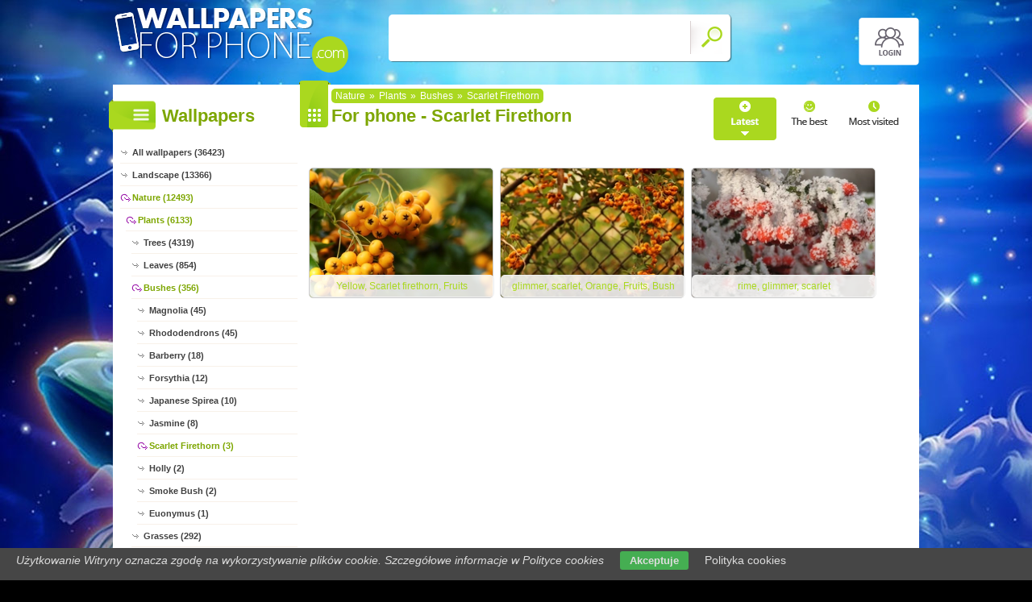

--- FILE ---
content_type: text/html; charset=UTF-8
request_url: https://www.wallpapers-for-phone.com/scarlet_firethorn
body_size: 3065
content:
<!DOCTYPE html PUBLIC "-//W3C//DTD XHTML 1.0 Transitional//EN" "https://www.w3.org/TR/xhtml1/DTD/xhtml1-transitional.dtd"><html xmlns='https://www.w3.org/1999/xhtml'>
<head>
<meta http-equiv='Content-Type' content='text/html; charset=utf-8'>
<META HTTP-EQUIV='Content-Language' CONTENT='en'>
<TITLE>Scarlet Firethorn - 3 For phone wallpapers</TITLE>
<META name='title' content='Scarlet Firethorn - 3 For phone wallpapers'>
<META name='keywords' content='For phone, Scarlet Firethorn, Pictures, Photos, Wallpapers'>
<META name='description' content='Scarlet Firethorn - On the site you will find the best for phone, Pictures, Photos, Wallpapers'>
<META name='robots' content='index,follow,all'/>
<meta name='revisit-after' content='10' />
<meta name='viewport' content='width=device-width, initial-scale=1.0'>
<link rel='shortcut icon' href='favicon.ico'><link rel="alternate" type="application/rss+xml" title="RSS : Najnowsze Tapety" href="https://www.wallpapers-for-phone.com/rss.php?co=latest-for-phone" />
<link rel="alternate" type="application/rss+xml" title="RSS : Wszystkie Najlepsze" href="https://www.wallpapers-for-phone.com/rss.php?co=the-best-for-phone">
<link rel="alternate" type="application/rss+xml" title="RSS: Bushes" href="https://www.wallpapers-for-phone.com/rss.php?co=bushes">
<link rel="alternate" type="application/rss+xml" title="RSS: Nature" href="https://www.wallpapers-for-phone.com/rss.php?co=nature">
<link rel="alternate" type="application/rss+xml" title="RSS: Plants" href="https://www.wallpapers-for-phone.com/rss.php?co=plants">
<link rel="alternate" type="application/rss+xml" title="RSS: Scarlet Firethorn" href="https://www.wallpapers-for-phone.com/rss.php?co=scarlet_firethorn">


<script src='https://ajax.googleapis.com/ajax/libs/jquery/3.6.0/jquery.min.js'></script>
<script src='https://code.jquery.com/ui/1.13.1/jquery-ui.min.js'></script>
<script src='https://cdnjs.cloudflare.com/ajax/libs/jqueryui-touch-punch/0.2.3/jquery.ui.touch-punch.min.js'></script>
<link rel='stylesheet' href='https://cdnjs.cloudflare.com/ajax/libs/jqueryui/1.12.1/jquery-ui.min.css'>


<link rel='stylesheet' type='text/css' media='all' href='style.css?11'>
<script type='text/javascript' src='js.js?11'></script>



<style>

</style>

<script async src="https://pagead2.googlesyndication.com/pagead/js/adsbygoogle.js?client=ca-pub-5622552586235678"
     crossorigin="anonymous"></script>
</head>
<body>


<div id='body_obrazek'><div id='body_nakladka'></div></div>
<div id='div_info_cookies'></div>
<script type='text/javascript' src='funkcje/info_coocies.php?adres_info=menu_polityka_cookies&domena=wallpapers-for-phone.com'></script>

<div id='body2'>
<div id='top'>
<a href='login' id='div_login'></a>
 <div id='table_top'>
  <div id='table_logo'><a id='logo' href='https://www.wallpapers-for-phone.com' ></a></div>
  <div id='table_wyszukiwarka'>
    <form name='wyszukiwarka' id='wyszukiwarka' method='GET' action='search'>
    <div class='ui-widget'><input type='text' name='szukaj' id='wyszukiwarka_szukaj' autocomplete='off' value='' onFocus='tekstWyczysc(this)' onBlur='tekstPowrot(this)'/>
    <a id='wyslij' href='javascript:document.wyszukiwarka.submit();'></a></div>
  </form>
  </div>
</div>
</div>

<div id='div_rozsun' style='position:relative;'>






<div id='srodek'>
<div id='rozsun_hiden_srodek'></div>
<div id='zaslona_kategorie' onclick='javascript:rozwin_kategorie();' style='display:none; position:absolute; top:0px; left:0px; width:100%; height:100%;  background-color:#ffffff; z-index:10;'></div>
<div id='gdzie_jestem'><a href='nature' title='Nature'>Nature</a>&raquo;<a href='plants' title='Plants'>Plants</a>&raquo;<a href='bushes' title='Bush'>Bushes</a>&raquo;<a href='scarlet_firethorn' title='Scarlet Firethorn'>Scarlet Firethorn</a></div>
        <div id='ramka_lewa'>
            <div id='ico_kategorie' onclick='javascript:rozwin_kategorie();'></div>
            <h1 id='tutul_kategorie'>Wallpapers</h1>
          <div class='menu'><spam class='menu_linki'>
<a class='poz_0' href='https://www.wallpapers-for-phone.com' target='_top' title='For phone wallpapers full hd'>All wallpapers (36423)</a>
<a class='poz_0' href='landscape' title='Landscape For phone wallpapers'>Landscape (13366)</a><a class='poz_0 zaz' href='nature' title='Nature For phone wallpapers'>Nature (12493)</a><a class='poz_1 zaz' href='plants' title='Plants For phone wallpapers'>Plants (6133)</a><a class='poz_2' href='trees' title='Tree For phone wallpapers'>Trees (4319)</a><a class='poz_2' href='leaves' title='Leaves For phone wallpapers'>Leaves (854)</a><a class='poz_2 zaz' href='bushes' title='Bush For phone wallpapers'>Bushes (356)</a><a class='poz_3' href='magnolia' title='Magnolia For phone wallpapers'>Magnolia (45)</a><a class='poz_3' href='rhododendrons' title='Rhododendrons For phone wallpapers'>Rhododendrons (45)</a><a class='poz_3' href='barberry' title='Barberry For phone wallpapers'>Barberry (18)</a><a class='poz_3' href='forsythia' title='Forsythia For phone wallpapers'>Forsythia (12)</a><a class='poz_3' href='japanese_spirea' title='Japanese Spirea For phone wallpapers'>Japanese Spirea (10)</a><a class='poz_3' href='jasmine' title='Jasmine For phone wallpapers'>Jasmine (8)</a><a class='poz_3 zaz' href='scarlet_firethorn' title='Scarlet Firethorn For phone wallpapers'>Scarlet Firethorn (3)</a><a class='poz_3' href='holly' title='Holly For phone wallpapers'>Holly (2)</a><a class='poz_3' href='smoke_bush' title='Smoke Bush For phone wallpapers'>Smoke Bush (2)</a><a class='poz_3' href='euonymus' title='Euonymus For phone wallpapers'>Euonymus (1)</a><a class='poz_2' href='grasses' title='Grasses For phone wallpapers'>Grasses (292)</a><a class='poz_2' href='grain' title='Corn For phone wallpapers'>Corn (89)</a><a class='poz_2' href='sunflowers' title='Sunflower For phone wallpapers'>Sunflowers (84)</a><a class='poz_2' href='sambucus' title='Sambucus For phone wallpapers'>Sambucus (78)</a><a class='poz_2' href='mosses' title='Mosses For phone wallpapers'>Mosses (40)</a><a class='poz_2' href='cactus' title='Cactus For phone wallpapers'>Cactus (36)</a><a class='poz_2' href='clover' title='Clover For phone wallpapers'>Clover (29)</a><a class='poz_2' href='physalis_bloated' title='Physalis Bloated For phone wallpapers'>Physalis Bloated (20)</a><a class='poz_2' href='bamboo' title='Bamboo For phone wallpapers'>Bamboo (15)</a><a class='poz_2' href='hop' title='Hop For phone wallpapers'>Hop (7)</a><a class='poz_2' href='nettle' title='Nettle For phone wallpapers'>Nettle (6)</a><a class='poz_2' href='quince' title='Quince For phone wallpapers'>Quince (5)</a><a class='poz_2' href='marijuana' title='Marijuana For phone wallpapers'>Marijuana (3)</a><a class='poz_2' href='dill' title='Dill For phone wallpapers'>Dill (1)</a><a class='poz_2' href='mistletoe' title='Mistletoe For phone wallpapers'>Mistletoe (1)</a><a class='poz_1' href='flowers' title='Flower For phone wallpapers'>Flowers (5790)</a><a class='poz_1' href='vegetables_fruits' title='Vegetables Fruits For phone wallpapers'>Vegetables Fruits (771)</a><a class='poz_1' href='mushrooms' title='Mushroom For phone wallpapers'>Mushrooms (183)</a><a class='poz_0' href='places' title='Places For phone wallpapers'>Places (5363)</a><a class='poz_0' href='people' title='Human For phone wallpapers'>People (4191)</a><a class='poz_0' href='computer_graphics' title='Computer Graphics For phone wallpapers'>Computer Graphics (3471)</a><a class='poz_0' href='others' title='Others wallpapers For phone wallpapers'>Others (2657)</a><a class='poz_0' href='animals' title='Animals For phone wallpapers'>Animals (1811)</a><a class='poz_0' href='vehicles' title='Vehicles For phone wallpapers'>Vehicles (1376)</a><a class='poz_0' href='casual' title='Casual For phone wallpapers'>Casual (1346)</a><a class='poz_0' href='products' title='Products For phone wallpapers'>Products (1166)</a><a class='poz_0' href='automobile' title='Automobile, car, auto For phone wallpapers'>Automobile (884)</a><a class='poz_0' href='for_computer' title='For Computer For phone wallpapers'>For computer (475)</a><a class='poz_0' href='manga_anime' title='Manga Anime For phone wallpapers'>Manga Anime (347)</a><a class='poz_0' href='music' title='Music For phone wallpapers'>Music (232)</a><a class='poz_0' href='film' title='Film Wallpapers For phone wallpapers'>Film (207)</a><a class='poz_0' href='funny' title='Funny For phone wallpapers'>Funny (38)</a><a class='poz_0' href='sports' title='Sports For phone wallpapers'>Sports (21)</a>
<a class='poz_0' href='the-best-for-phone' target='_top' title='The best for phone'>The best (36423)</a>
<a class='poz_0' href='latest-for-phone' target='_top' title='Latest for phone'>Latest (36423)</a>
<a class='poz_0' href='most-visited-for-phone' target='_top' title='Most visited for phone'>Most visited (36423)</a>
</spam></div>
        </div>
        <div id='ramka_prawa'>
        <div id='poukladaj_wedlog'><a id='poukladaj_od_najnowszych_zaz' href='javascript:postwith("",{poukladaj_wedlug:"od_najnowszych"})' title=''></a><a id='poukladaj_od_najlepszych' href='javascript:postwith("",{poukladaj_wedlug:"od_najlepszych"})' title=''></a><a id='poukladaj_od_najodwiedzane' href='javascript:postwith("",{poukladaj_wedlug:"od_najodwiedzane"})' title=''></a></div>
        <div id=''><div id='ico_tapety'></div><h1 id='tutul_tapety'>For phone - Scarlet Firethorn</h1><div id='ramka_tekst'><div id='lista'><div class='lista_tapet'><a href='android,fruits-yellow-firethorn-scarlet' style='background: url(1/fruits-yellow-firethorn-scarlet.jpg);' ><b></b><div class='opis'>Yellow, Scarlet firethorn, Fruits</div></a><a href='android,glimmer-scarlet-bush-fruits-orange' style='background: url(1/glimmer-scarlet-bush-fruits-orange.jpg);' ><b></b><div class='opis'>glimmer, scarlet, Orange, Fruits, Bush</div></a><a href='android,rime-scarlet-glimmer' style='background: url(1/rime-scarlet-glimmer.jpg);' ><b></b><div class='opis'>rime, glimmer, scarlet</div></a></div><div class='licznik'>   </div></div></div></div></div>
    </div>

    <div id='stupka'>
    <a id='logo' href='https://www.wallpapers-for-phone.com' ></a>
   <div id='podziel'>
    <a id='ico_fb' href='https://facebook.com/1439579392994952'></a>
    <a id='ico_twit' href='https://www.wallpapers-for-phone.com' ></a>
    <a id='ico_android' href='https://www.wallpapers-for-phone.com' ></a>
    <a id='ico_rss' href='rss.php?co=the-best-for-phone' target='_blank' ></a>
    <a id='ico_do_gory'></a>
   </div>
    <div id='rozdzielczosc'>Your screen resolution: <b><script>document.write(screen.width+"x"+screen.height);</script></b></div>
      <div id='copyright'>Copyright 2014 by <a href='https://www.wallpapers-for-phone.com' title=''>www.wallpapers-for-phone.com</a> All rights reserved (czas:0.0347)
      <a ref='nofollow' href='info-cookies'>Cookie</a> / 
      <a ref='nofollow' href='kontakt'>Contact</a> /
      <a ref='nofollow' href='info-addwallpapers'>+ Add Wallpapers</a> / 
      <a href='privacy-policy'>Privacy policy</a></div>

   </div>
    </div>
</div>
</div>



</body></html>

<!-- https://www.wallpapers-for-phone.com -->


--- FILE ---
content_type: text/html; charset=utf-8
request_url: https://www.google.com/recaptcha/api2/aframe
body_size: 268
content:
<!DOCTYPE HTML><html><head><meta http-equiv="content-type" content="text/html; charset=UTF-8"></head><body><script nonce="bAAknYRLU1j3m8nFCA3dww">/** Anti-fraud and anti-abuse applications only. See google.com/recaptcha */ try{var clients={'sodar':'https://pagead2.googlesyndication.com/pagead/sodar?'};window.addEventListener("message",function(a){try{if(a.source===window.parent){var b=JSON.parse(a.data);var c=clients[b['id']];if(c){var d=document.createElement('img');d.src=c+b['params']+'&rc='+(localStorage.getItem("rc::a")?sessionStorage.getItem("rc::b"):"");window.document.body.appendChild(d);sessionStorage.setItem("rc::e",parseInt(sessionStorage.getItem("rc::e")||0)+1);localStorage.setItem("rc::h",'1768401570522');}}}catch(b){}});window.parent.postMessage("_grecaptcha_ready", "*");}catch(b){}</script></body></html>